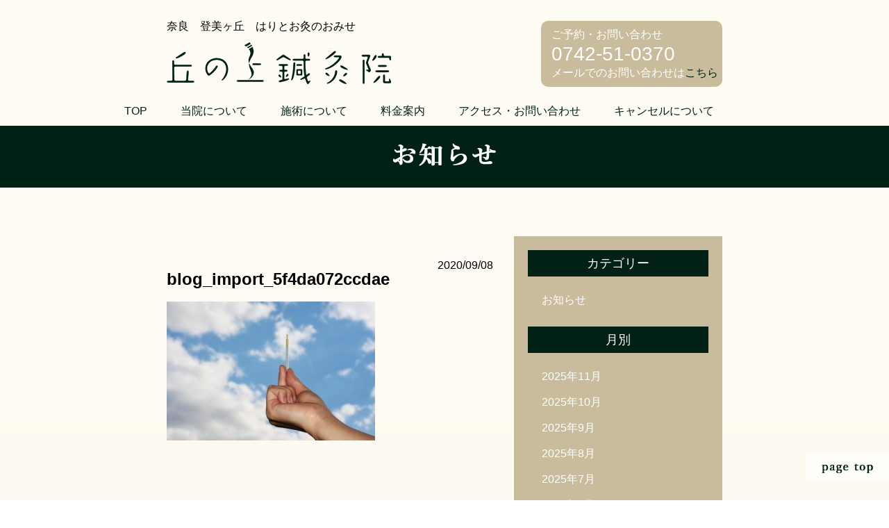

--- FILE ---
content_type: text/html; charset=UTF-8
request_url: https://okanoue-shinkyuin.net/blog_import_5f4da072ccdae/
body_size: 41232
content:
<!DOCTYPE html>
<html>
<head>
<meta http-equiv="Content-Type" content="text/html; charset=utf-8" />
<meta name="viewport" content="width=device-width,initial-scale=1.0,minimum-scale=1.0">
<title>丘の上鍼灸院｜奈良　登美ヶ丘　はりとお灸のおみせ</title>
<meta name="description" content="丘の上鍼灸院は、奈良市登美ヶ丘にある「はり・灸」と「占い」のおみせです。
体の痛みや、慢性的な体調不良のお悩みから気分が落ち込む・やる気が出ないといった心のお悩みまで、様々な心身の不調に対して、しっかりと時間をかけた丁寧な施術を行っています。">
<meta name="keywords" content="鍼灸,はり,お灸,占い,奈良,登美ヶ丘">

		<!-- All in One SEO 4.9.1 - aioseo.com -->
	<meta name="robots" content="max-image-preview:large" />
	<meta name="author" content="okanoue-admin"/>
	<link rel="canonical" href="https://okanoue-shinkyuin.net/blog_import_5f4da072ccdae/" />
	<meta name="generator" content="All in One SEO (AIOSEO) 4.9.1" />
		<meta property="og:locale" content="ja_JP" />
		<meta property="og:site_name" content="奈良・学園前の丘の上鍼灸院 | 奈良市・学園前・登美ヶ丘にあるうつとリハビリ専門鍼灸院です。" />
		<meta property="og:type" content="article" />
		<meta property="og:title" content="blog_import_5f4da072ccdae | 奈良・学園前の丘の上鍼灸院" />
		<meta property="og:url" content="https://okanoue-shinkyuin.net/blog_import_5f4da072ccdae/" />
		<meta property="article:published_time" content="2020-09-08T00:34:27+00:00" />
		<meta property="article:modified_time" content="2020-09-08T00:34:27+00:00" />
		<meta name="twitter:card" content="summary" />
		<meta name="twitter:title" content="blog_import_5f4da072ccdae | 奈良・学園前の丘の上鍼灸院" />
		<script type="application/ld+json" class="aioseo-schema">
			{"@context":"https:\/\/schema.org","@graph":[{"@type":"BreadcrumbList","@id":"https:\/\/okanoue-shinkyuin.net\/blog_import_5f4da072ccdae\/#breadcrumblist","itemListElement":[{"@type":"ListItem","@id":"https:\/\/okanoue-shinkyuin.net#listItem","position":1,"name":"\u30db\u30fc\u30e0","item":"https:\/\/okanoue-shinkyuin.net","nextItem":{"@type":"ListItem","@id":"https:\/\/okanoue-shinkyuin.net\/blog_import_5f4da072ccdae\/#listItem","name":"blog_import_5f4da072ccdae"}},{"@type":"ListItem","@id":"https:\/\/okanoue-shinkyuin.net\/blog_import_5f4da072ccdae\/#listItem","position":2,"name":"blog_import_5f4da072ccdae","previousItem":{"@type":"ListItem","@id":"https:\/\/okanoue-shinkyuin.net#listItem","name":"\u30db\u30fc\u30e0"}}]},{"@type":"ItemPage","@id":"https:\/\/okanoue-shinkyuin.net\/blog_import_5f4da072ccdae\/#itempage","url":"https:\/\/okanoue-shinkyuin.net\/blog_import_5f4da072ccdae\/","name":"blog_import_5f4da072ccdae | \u5948\u826f\u30fb\u5b66\u5712\u524d\u306e\u4e18\u306e\u4e0a\u937c\u7078\u9662","inLanguage":"ja","isPartOf":{"@id":"https:\/\/okanoue-shinkyuin.net\/#website"},"breadcrumb":{"@id":"https:\/\/okanoue-shinkyuin.net\/blog_import_5f4da072ccdae\/#breadcrumblist"},"author":{"@id":"https:\/\/okanoue-shinkyuin.net\/author\/okanoue-admin\/#author"},"creator":{"@id":"https:\/\/okanoue-shinkyuin.net\/author\/okanoue-admin\/#author"},"datePublished":"2020-09-08T09:34:27+09:00","dateModified":"2020-09-08T09:34:27+09:00"},{"@type":"Organization","@id":"https:\/\/okanoue-shinkyuin.net\/#organization","name":"\u5948\u826f\u30fb\u5b66\u5712\u524d\u306e\u4e18\u306e\u4e0a\u937c\u7078\u9662","description":"\u5948\u826f\u5e02\u30fb\u5b66\u5712\u524d\u30fb\u767b\u7f8e\u30f6\u4e18\u306b\u3042\u308b\u3046\u3064\u3068\u30ea\u30cf\u30d3\u30ea\u5c02\u9580\u937c\u7078\u9662\u3067\u3059\u3002","url":"https:\/\/okanoue-shinkyuin.net\/"},{"@type":"Person","@id":"https:\/\/okanoue-shinkyuin.net\/author\/okanoue-admin\/#author","url":"https:\/\/okanoue-shinkyuin.net\/author\/okanoue-admin\/","name":"okanoue-admin","image":{"@type":"ImageObject","@id":"https:\/\/okanoue-shinkyuin.net\/blog_import_5f4da072ccdae\/#authorImage","url":"https:\/\/secure.gravatar.com\/avatar\/9cf9baf9ab1bc2dc378e777bc03245c15311a436429cdd6bee0c79bad1ea1558?s=96&d=mm&r=g","width":96,"height":96,"caption":"okanoue-admin"}},{"@type":"WebSite","@id":"https:\/\/okanoue-shinkyuin.net\/#website","url":"https:\/\/okanoue-shinkyuin.net\/","name":"\u5948\u826f\u30fb\u5b66\u5712\u524d\u306e\u4e18\u306e\u4e0a\u937c\u7078\u9662","description":"\u5948\u826f\u5e02\u30fb\u5b66\u5712\u524d\u30fb\u767b\u7f8e\u30f6\u4e18\u306b\u3042\u308b\u3046\u3064\u3068\u30ea\u30cf\u30d3\u30ea\u5c02\u9580\u937c\u7078\u9662\u3067\u3059\u3002","inLanguage":"ja","publisher":{"@id":"https:\/\/okanoue-shinkyuin.net\/#organization"}}]}
		</script>
		<!-- All in One SEO -->

<link rel='dns-prefetch' href='//www.google.com' />
<link rel="alternate" type="application/rss+xml" title="奈良・学園前の丘の上鍼灸院 &raquo; blog_import_5f4da072ccdae のコメントのフィード" href="https://okanoue-shinkyuin.net/feed/?attachment_id=3592" />
<link rel="alternate" title="oEmbed (JSON)" type="application/json+oembed" href="https://okanoue-shinkyuin.net/wp-json/oembed/1.0/embed?url=https%3A%2F%2Fokanoue-shinkyuin.net%2Fblog_import_5f4da072ccdae%2F" />
<link rel="alternate" title="oEmbed (XML)" type="text/xml+oembed" href="https://okanoue-shinkyuin.net/wp-json/oembed/1.0/embed?url=https%3A%2F%2Fokanoue-shinkyuin.net%2Fblog_import_5f4da072ccdae%2F&#038;format=xml" />
<style id='wp-img-auto-sizes-contain-inline-css' type='text/css'>
img:is([sizes=auto i],[sizes^="auto," i]){contain-intrinsic-size:3000px 1500px}
/*# sourceURL=wp-img-auto-sizes-contain-inline-css */
</style>
<style id='wp-emoji-styles-inline-css' type='text/css'>

	img.wp-smiley, img.emoji {
		display: inline !important;
		border: none !important;
		box-shadow: none !important;
		height: 1em !important;
		width: 1em !important;
		margin: 0 0.07em !important;
		vertical-align: -0.1em !important;
		background: none !important;
		padding: 0 !important;
	}
/*# sourceURL=wp-emoji-styles-inline-css */
</style>
<style id='wp-block-library-inline-css' type='text/css'>
:root{--wp-block-synced-color:#7a00df;--wp-block-synced-color--rgb:122,0,223;--wp-bound-block-color:var(--wp-block-synced-color);--wp-editor-canvas-background:#ddd;--wp-admin-theme-color:#007cba;--wp-admin-theme-color--rgb:0,124,186;--wp-admin-theme-color-darker-10:#006ba1;--wp-admin-theme-color-darker-10--rgb:0,107,160.5;--wp-admin-theme-color-darker-20:#005a87;--wp-admin-theme-color-darker-20--rgb:0,90,135;--wp-admin-border-width-focus:2px}@media (min-resolution:192dpi){:root{--wp-admin-border-width-focus:1.5px}}.wp-element-button{cursor:pointer}:root .has-very-light-gray-background-color{background-color:#eee}:root .has-very-dark-gray-background-color{background-color:#313131}:root .has-very-light-gray-color{color:#eee}:root .has-very-dark-gray-color{color:#313131}:root .has-vivid-green-cyan-to-vivid-cyan-blue-gradient-background{background:linear-gradient(135deg,#00d084,#0693e3)}:root .has-purple-crush-gradient-background{background:linear-gradient(135deg,#34e2e4,#4721fb 50%,#ab1dfe)}:root .has-hazy-dawn-gradient-background{background:linear-gradient(135deg,#faaca8,#dad0ec)}:root .has-subdued-olive-gradient-background{background:linear-gradient(135deg,#fafae1,#67a671)}:root .has-atomic-cream-gradient-background{background:linear-gradient(135deg,#fdd79a,#004a59)}:root .has-nightshade-gradient-background{background:linear-gradient(135deg,#330968,#31cdcf)}:root .has-midnight-gradient-background{background:linear-gradient(135deg,#020381,#2874fc)}:root{--wp--preset--font-size--normal:16px;--wp--preset--font-size--huge:42px}.has-regular-font-size{font-size:1em}.has-larger-font-size{font-size:2.625em}.has-normal-font-size{font-size:var(--wp--preset--font-size--normal)}.has-huge-font-size{font-size:var(--wp--preset--font-size--huge)}.has-text-align-center{text-align:center}.has-text-align-left{text-align:left}.has-text-align-right{text-align:right}.has-fit-text{white-space:nowrap!important}#end-resizable-editor-section{display:none}.aligncenter{clear:both}.items-justified-left{justify-content:flex-start}.items-justified-center{justify-content:center}.items-justified-right{justify-content:flex-end}.items-justified-space-between{justify-content:space-between}.screen-reader-text{border:0;clip-path:inset(50%);height:1px;margin:-1px;overflow:hidden;padding:0;position:absolute;width:1px;word-wrap:normal!important}.screen-reader-text:focus{background-color:#ddd;clip-path:none;color:#444;display:block;font-size:1em;height:auto;left:5px;line-height:normal;padding:15px 23px 14px;text-decoration:none;top:5px;width:auto;z-index:100000}html :where(.has-border-color){border-style:solid}html :where([style*=border-top-color]){border-top-style:solid}html :where([style*=border-right-color]){border-right-style:solid}html :where([style*=border-bottom-color]){border-bottom-style:solid}html :where([style*=border-left-color]){border-left-style:solid}html :where([style*=border-width]){border-style:solid}html :where([style*=border-top-width]){border-top-style:solid}html :where([style*=border-right-width]){border-right-style:solid}html :where([style*=border-bottom-width]){border-bottom-style:solid}html :where([style*=border-left-width]){border-left-style:solid}html :where(img[class*=wp-image-]){height:auto;max-width:100%}:where(figure){margin:0 0 1em}html :where(.is-position-sticky){--wp-admin--admin-bar--position-offset:var(--wp-admin--admin-bar--height,0px)}@media screen and (max-width:600px){html :where(.is-position-sticky){--wp-admin--admin-bar--position-offset:0px}}

/*# sourceURL=wp-block-library-inline-css */
</style><style id='global-styles-inline-css' type='text/css'>
:root{--wp--preset--aspect-ratio--square: 1;--wp--preset--aspect-ratio--4-3: 4/3;--wp--preset--aspect-ratio--3-4: 3/4;--wp--preset--aspect-ratio--3-2: 3/2;--wp--preset--aspect-ratio--2-3: 2/3;--wp--preset--aspect-ratio--16-9: 16/9;--wp--preset--aspect-ratio--9-16: 9/16;--wp--preset--color--black: #000000;--wp--preset--color--cyan-bluish-gray: #abb8c3;--wp--preset--color--white: #ffffff;--wp--preset--color--pale-pink: #f78da7;--wp--preset--color--vivid-red: #cf2e2e;--wp--preset--color--luminous-vivid-orange: #ff6900;--wp--preset--color--luminous-vivid-amber: #fcb900;--wp--preset--color--light-green-cyan: #7bdcb5;--wp--preset--color--vivid-green-cyan: #00d084;--wp--preset--color--pale-cyan-blue: #8ed1fc;--wp--preset--color--vivid-cyan-blue: #0693e3;--wp--preset--color--vivid-purple: #9b51e0;--wp--preset--gradient--vivid-cyan-blue-to-vivid-purple: linear-gradient(135deg,rgb(6,147,227) 0%,rgb(155,81,224) 100%);--wp--preset--gradient--light-green-cyan-to-vivid-green-cyan: linear-gradient(135deg,rgb(122,220,180) 0%,rgb(0,208,130) 100%);--wp--preset--gradient--luminous-vivid-amber-to-luminous-vivid-orange: linear-gradient(135deg,rgb(252,185,0) 0%,rgb(255,105,0) 100%);--wp--preset--gradient--luminous-vivid-orange-to-vivid-red: linear-gradient(135deg,rgb(255,105,0) 0%,rgb(207,46,46) 100%);--wp--preset--gradient--very-light-gray-to-cyan-bluish-gray: linear-gradient(135deg,rgb(238,238,238) 0%,rgb(169,184,195) 100%);--wp--preset--gradient--cool-to-warm-spectrum: linear-gradient(135deg,rgb(74,234,220) 0%,rgb(151,120,209) 20%,rgb(207,42,186) 40%,rgb(238,44,130) 60%,rgb(251,105,98) 80%,rgb(254,248,76) 100%);--wp--preset--gradient--blush-light-purple: linear-gradient(135deg,rgb(255,206,236) 0%,rgb(152,150,240) 100%);--wp--preset--gradient--blush-bordeaux: linear-gradient(135deg,rgb(254,205,165) 0%,rgb(254,45,45) 50%,rgb(107,0,62) 100%);--wp--preset--gradient--luminous-dusk: linear-gradient(135deg,rgb(255,203,112) 0%,rgb(199,81,192) 50%,rgb(65,88,208) 100%);--wp--preset--gradient--pale-ocean: linear-gradient(135deg,rgb(255,245,203) 0%,rgb(182,227,212) 50%,rgb(51,167,181) 100%);--wp--preset--gradient--electric-grass: linear-gradient(135deg,rgb(202,248,128) 0%,rgb(113,206,126) 100%);--wp--preset--gradient--midnight: linear-gradient(135deg,rgb(2,3,129) 0%,rgb(40,116,252) 100%);--wp--preset--font-size--small: 13px;--wp--preset--font-size--medium: 20px;--wp--preset--font-size--large: 36px;--wp--preset--font-size--x-large: 42px;--wp--preset--spacing--20: 0.44rem;--wp--preset--spacing--30: 0.67rem;--wp--preset--spacing--40: 1rem;--wp--preset--spacing--50: 1.5rem;--wp--preset--spacing--60: 2.25rem;--wp--preset--spacing--70: 3.38rem;--wp--preset--spacing--80: 5.06rem;--wp--preset--shadow--natural: 6px 6px 9px rgba(0, 0, 0, 0.2);--wp--preset--shadow--deep: 12px 12px 50px rgba(0, 0, 0, 0.4);--wp--preset--shadow--sharp: 6px 6px 0px rgba(0, 0, 0, 0.2);--wp--preset--shadow--outlined: 6px 6px 0px -3px rgb(255, 255, 255), 6px 6px rgb(0, 0, 0);--wp--preset--shadow--crisp: 6px 6px 0px rgb(0, 0, 0);}:where(.is-layout-flex){gap: 0.5em;}:where(.is-layout-grid){gap: 0.5em;}body .is-layout-flex{display: flex;}.is-layout-flex{flex-wrap: wrap;align-items: center;}.is-layout-flex > :is(*, div){margin: 0;}body .is-layout-grid{display: grid;}.is-layout-grid > :is(*, div){margin: 0;}:where(.wp-block-columns.is-layout-flex){gap: 2em;}:where(.wp-block-columns.is-layout-grid){gap: 2em;}:where(.wp-block-post-template.is-layout-flex){gap: 1.25em;}:where(.wp-block-post-template.is-layout-grid){gap: 1.25em;}.has-black-color{color: var(--wp--preset--color--black) !important;}.has-cyan-bluish-gray-color{color: var(--wp--preset--color--cyan-bluish-gray) !important;}.has-white-color{color: var(--wp--preset--color--white) !important;}.has-pale-pink-color{color: var(--wp--preset--color--pale-pink) !important;}.has-vivid-red-color{color: var(--wp--preset--color--vivid-red) !important;}.has-luminous-vivid-orange-color{color: var(--wp--preset--color--luminous-vivid-orange) !important;}.has-luminous-vivid-amber-color{color: var(--wp--preset--color--luminous-vivid-amber) !important;}.has-light-green-cyan-color{color: var(--wp--preset--color--light-green-cyan) !important;}.has-vivid-green-cyan-color{color: var(--wp--preset--color--vivid-green-cyan) !important;}.has-pale-cyan-blue-color{color: var(--wp--preset--color--pale-cyan-blue) !important;}.has-vivid-cyan-blue-color{color: var(--wp--preset--color--vivid-cyan-blue) !important;}.has-vivid-purple-color{color: var(--wp--preset--color--vivid-purple) !important;}.has-black-background-color{background-color: var(--wp--preset--color--black) !important;}.has-cyan-bluish-gray-background-color{background-color: var(--wp--preset--color--cyan-bluish-gray) !important;}.has-white-background-color{background-color: var(--wp--preset--color--white) !important;}.has-pale-pink-background-color{background-color: var(--wp--preset--color--pale-pink) !important;}.has-vivid-red-background-color{background-color: var(--wp--preset--color--vivid-red) !important;}.has-luminous-vivid-orange-background-color{background-color: var(--wp--preset--color--luminous-vivid-orange) !important;}.has-luminous-vivid-amber-background-color{background-color: var(--wp--preset--color--luminous-vivid-amber) !important;}.has-light-green-cyan-background-color{background-color: var(--wp--preset--color--light-green-cyan) !important;}.has-vivid-green-cyan-background-color{background-color: var(--wp--preset--color--vivid-green-cyan) !important;}.has-pale-cyan-blue-background-color{background-color: var(--wp--preset--color--pale-cyan-blue) !important;}.has-vivid-cyan-blue-background-color{background-color: var(--wp--preset--color--vivid-cyan-blue) !important;}.has-vivid-purple-background-color{background-color: var(--wp--preset--color--vivid-purple) !important;}.has-black-border-color{border-color: var(--wp--preset--color--black) !important;}.has-cyan-bluish-gray-border-color{border-color: var(--wp--preset--color--cyan-bluish-gray) !important;}.has-white-border-color{border-color: var(--wp--preset--color--white) !important;}.has-pale-pink-border-color{border-color: var(--wp--preset--color--pale-pink) !important;}.has-vivid-red-border-color{border-color: var(--wp--preset--color--vivid-red) !important;}.has-luminous-vivid-orange-border-color{border-color: var(--wp--preset--color--luminous-vivid-orange) !important;}.has-luminous-vivid-amber-border-color{border-color: var(--wp--preset--color--luminous-vivid-amber) !important;}.has-light-green-cyan-border-color{border-color: var(--wp--preset--color--light-green-cyan) !important;}.has-vivid-green-cyan-border-color{border-color: var(--wp--preset--color--vivid-green-cyan) !important;}.has-pale-cyan-blue-border-color{border-color: var(--wp--preset--color--pale-cyan-blue) !important;}.has-vivid-cyan-blue-border-color{border-color: var(--wp--preset--color--vivid-cyan-blue) !important;}.has-vivid-purple-border-color{border-color: var(--wp--preset--color--vivid-purple) !important;}.has-vivid-cyan-blue-to-vivid-purple-gradient-background{background: var(--wp--preset--gradient--vivid-cyan-blue-to-vivid-purple) !important;}.has-light-green-cyan-to-vivid-green-cyan-gradient-background{background: var(--wp--preset--gradient--light-green-cyan-to-vivid-green-cyan) !important;}.has-luminous-vivid-amber-to-luminous-vivid-orange-gradient-background{background: var(--wp--preset--gradient--luminous-vivid-amber-to-luminous-vivid-orange) !important;}.has-luminous-vivid-orange-to-vivid-red-gradient-background{background: var(--wp--preset--gradient--luminous-vivid-orange-to-vivid-red) !important;}.has-very-light-gray-to-cyan-bluish-gray-gradient-background{background: var(--wp--preset--gradient--very-light-gray-to-cyan-bluish-gray) !important;}.has-cool-to-warm-spectrum-gradient-background{background: var(--wp--preset--gradient--cool-to-warm-spectrum) !important;}.has-blush-light-purple-gradient-background{background: var(--wp--preset--gradient--blush-light-purple) !important;}.has-blush-bordeaux-gradient-background{background: var(--wp--preset--gradient--blush-bordeaux) !important;}.has-luminous-dusk-gradient-background{background: var(--wp--preset--gradient--luminous-dusk) !important;}.has-pale-ocean-gradient-background{background: var(--wp--preset--gradient--pale-ocean) !important;}.has-electric-grass-gradient-background{background: var(--wp--preset--gradient--electric-grass) !important;}.has-midnight-gradient-background{background: var(--wp--preset--gradient--midnight) !important;}.has-small-font-size{font-size: var(--wp--preset--font-size--small) !important;}.has-medium-font-size{font-size: var(--wp--preset--font-size--medium) !important;}.has-large-font-size{font-size: var(--wp--preset--font-size--large) !important;}.has-x-large-font-size{font-size: var(--wp--preset--font-size--x-large) !important;}
/*# sourceURL=global-styles-inline-css */
</style>

<style id='classic-theme-styles-inline-css' type='text/css'>
/*! This file is auto-generated */
.wp-block-button__link{color:#fff;background-color:#32373c;border-radius:9999px;box-shadow:none;text-decoration:none;padding:calc(.667em + 2px) calc(1.333em + 2px);font-size:1.125em}.wp-block-file__button{background:#32373c;color:#fff;text-decoration:none}
/*# sourceURL=/wp-includes/css/classic-themes.min.css */
</style>
<link rel='stylesheet' id='contact-form-7-css' href='https://okanoue-shinkyuin.net/wp-content/plugins/contact-form-7/includes/css/styles.css?ver=6.1.3' type='text/css' media='all' />
<link rel='stylesheet' id='reset-css' href='https://okanoue-shinkyuin.net/wp-content/themes/okanoue_2/css/reset.css?ver=20170228' type='text/css' media='all' />
<link rel='stylesheet' id='megamenu-css' href='https://okanoue-shinkyuin.net/wp-content/themes/okanoue_2/css/megamenu.css?ver=20170228' type='text/css' media='all' />
<link rel='stylesheet' id='main-css' href='https://okanoue-shinkyuin.net/wp-content/themes/okanoue_2/style.css?ver=20170228' type='text/css' media='all' />
<link rel='stylesheet' id='second-css' href='https://okanoue-shinkyuin.net/wp-content/themes/okanoue_2/css/second.css?ver=20170228' type='text/css' media='all' />
<link rel='stylesheet' id='wp-pagenavi-css' href='https://okanoue-shinkyuin.net/wp-content/plugins/wp-pagenavi/pagenavi-css.css?ver=2.70' type='text/css' media='all' />
<script type="text/javascript" src="https://okanoue-shinkyuin.net/wp-includes/js/jquery/jquery.min.js?ver=3.7.1" id="jquery-core-js"></script>
<script type="text/javascript" src="https://okanoue-shinkyuin.net/wp-includes/js/jquery/jquery-migrate.min.js?ver=3.4.1" id="jquery-migrate-js"></script>
<link rel="https://api.w.org/" href="https://okanoue-shinkyuin.net/wp-json/" /><link rel="alternate" title="JSON" type="application/json" href="https://okanoue-shinkyuin.net/wp-json/wp/v2/media/3592" /><link rel="EditURI" type="application/rsd+xml" title="RSD" href="https://okanoue-shinkyuin.net/xmlrpc.php?rsd" />
<meta name="generator" content="WordPress 6.9" />
<link rel='shortlink' href='https://okanoue-shinkyuin.net/?p=3592' />
</head>
<body class="attachment wp-singular attachment-template-default single single-attachment postid-3592 attachmentid-3592 attachment-jpeg wp-theme-okanoue_2">
  
  <div class="header">
    <div class="headerInner pc">
      <p class="catchcopy">奈良　登美ヶ丘　はりとお灸のおみせ</p>
      <h1><a href="https://okanoue-shinkyuin.net/"><img src="https://okanoue-shinkyuin.net/wp-content/themes/okanoue_2/images/h1_01.png" alt="丘の上鍼灸院"></a></h1>
      <a href="https://okanoue-shinkyuin.net/access/#contactAnchor" class="contact">
        <p class="txt01">ご予約・お問い合わせ</p>
        <p class="txttel">0742-51-0370</p>
        <p class="txt02">メールでのお問い合わせは<span>こちら</span></p>
      </a>
    </div>

    <div class="headerInner sp">
      <p class="catchcopy">奈良 登美ヶ丘 はりと<br />お灸と占いのおみせ</p>
      <h1><a href="https://okanoue-shinkyuin.net/"><img src="https://okanoue-shinkyuin.net/wp-content/themes/okanoue_2/images/h1_01.png" alt="丘の上鍼灸院"></a></h1>
      <div class="menu-container headersp_gNav-wrap">
          <div class="menu">
            <ul>
              <li><a href="https://okanoue-shinkyuin.net/">TOP</a></li>
              <li><a href="https://okanoue-shinkyuin.net/about/">当院について</a></li>
              <li><a href="https://okanoue-shinkyuin.net/course/">施術について</a>
                                    <ul>
                      <li><a href="https://okanoue-shinkyuin.net/course/#title02">はりとお灸</a></li>
                      <li><a href="https://okanoue-shinkyuin.net/course/#title01">小児はり</a></li>
                      <li><a href="https://okanoue-shinkyuin.net/course/#title04">タロット＆リーディング</a></li>
                    </ul>
                              </li>
              <li><a href="https://okanoue-shinkyuin.net/fee/">料金案内</a></li>
              <li><a href="https://okanoue-shinkyuin.net/access/">アクセス・お問い合わせ</a></li>
              <li><a href="https://okanoue-shinkyuin.net/cancel/">キャンセルについて</a></li>

            </ul>
          </div>
        </div>
        <!-- <p class="spnavi"><a href="#"><img src="https://okanoue-shinkyuin.net/wp-content/themes/okanoue_2/images/btn_spnavi.png" alt=""></a></p>-->
    </div>

            <div class="menu-container headersp_gNav-wrap pc_megamenu">
          <div class="menu">
            <ul>
              <li><a href="https://okanoue-shinkyuin.net/">TOP</a></li>
              <li><a href="https://okanoue-shinkyuin.net/about/">当院について</a></li>
              <li><a href="https://okanoue-shinkyuin.net/course/">施術について</a>
                                    <ul>
                      <li><a href="https://okanoue-shinkyuin.net/course/#title02">はりとお灸</a></li>
                      <li><a href="https://okanoue-shinkyuin.net/course/#title01">小児はり</a></li>
                      <li><a href="https://okanoue-shinkyuin.net/course/#title04">タロット＆リーディング</a></li>
                    </ul>
                              </li>
              <li><a href="https://okanoue-shinkyuin.net/fee/">料金案内</a></li>
              <li><a href="https://okanoue-shinkyuin.net/access/">アクセス・お問い合わせ</a></li>
              <li><a href="https://okanoue-shinkyuin.net/cancel/">キャンセルについて</a></li>

            </ul>
          </div>
        </div>
      </div>

	<!-- Global site tag (gtag.js) - Google Analytics -->
<script async src="https://www.googletagmanager.com/gtag/js?id=UA-206245719-1">
</script>
<script>
  window.dataLayer = window.dataLayer || [];
  function gtag(){dataLayer.push(arguments);}
  gtag('js', new Date());

  gtag('config', 'UA-206245719-1');
</script><h2 class="second"><img src="https://okanoue-shinkyuin.net/wp-content/themes/okanoue_2/images/information/h2_information.png" alt=""></h2>
<div class="container">
  <div class="containerInner">
    <div class="informationBox">
      <div class="main">
                    <div class="entry clearfix">
          <div class="header">
            <p class="cat"></p>
            <p class="date">2020/09/08</p>
          </div>
          <h3>blog_import_5f4da072ccdae</h3>
          <!-- <div class="eyecatch">
            <p><img src="./images/information/img_eyecatch02.jpg" alt=""></p>
          </div> -->
          <div class="body">
            <p class="attachment"><a href='https://okanoue-shinkyuin.net/wp-content/uploads/2020/09/blog_import_5f4da072ccdae.jpg'><img fetchpriority="high" decoding="async" width="300" height="200" src="https://okanoue-shinkyuin.net/wp-content/uploads/2020/09/blog_import_5f4da072ccdae-300x200.jpg" class="attachment-medium size-medium" alt="" /></a></p>
          </div>
        </div>
                  </div>
      <div class="sidebar">
        <div class="block">
          <h3>カテゴリー</h3>
          <ul>
          	<li class="cat-item cat-item-4"><a href="https://okanoue-shinkyuin.net/category/info/">お知らせ</a>
</li>
          </ul>
          <h3>月別</h3>
          <ul>	<li><a href='https://okanoue-shinkyuin.net/2025/11/'>2025年11月</a></li>
	<li><a href='https://okanoue-shinkyuin.net/2025/10/'>2025年10月</a></li>
	<li><a href='https://okanoue-shinkyuin.net/2025/09/'>2025年9月</a></li>
	<li><a href='https://okanoue-shinkyuin.net/2025/08/'>2025年8月</a></li>
	<li><a href='https://okanoue-shinkyuin.net/2025/07/'>2025年7月</a></li>
	<li><a href='https://okanoue-shinkyuin.net/2025/06/'>2025年6月</a></li>
	<li><a href='https://okanoue-shinkyuin.net/2025/04/'>2025年4月</a></li>
	<li><a href='https://okanoue-shinkyuin.net/2025/03/'>2025年3月</a></li>
	<li><a href='https://okanoue-shinkyuin.net/2025/01/'>2025年1月</a></li>
	<li><a href='https://okanoue-shinkyuin.net/2024/12/'>2024年12月</a></li>
	<li><a href='https://okanoue-shinkyuin.net/2024/11/'>2024年11月</a></li>
	<li><a href='https://okanoue-shinkyuin.net/2024/10/'>2024年10月</a></li>
	<li><a href='https://okanoue-shinkyuin.net/2024/09/'>2024年9月</a></li>
	<li><a href='https://okanoue-shinkyuin.net/2024/08/'>2024年8月</a></li>
	<li><a href='https://okanoue-shinkyuin.net/2024/06/'>2024年6月</a></li>
	<li><a href='https://okanoue-shinkyuin.net/2024/04/'>2024年4月</a></li>
	<li><a href='https://okanoue-shinkyuin.net/2024/03/'>2024年3月</a></li>
	<li><a href='https://okanoue-shinkyuin.net/2024/02/'>2024年2月</a></li>
	<li><a href='https://okanoue-shinkyuin.net/2024/01/'>2024年1月</a></li>
	<li><a href='https://okanoue-shinkyuin.net/2023/12/'>2023年12月</a></li>
	<li><a href='https://okanoue-shinkyuin.net/2023/10/'>2023年10月</a></li>
	<li><a href='https://okanoue-shinkyuin.net/2023/09/'>2023年9月</a></li>
	<li><a href='https://okanoue-shinkyuin.net/2023/08/'>2023年8月</a></li>
	<li><a href='https://okanoue-shinkyuin.net/2023/07/'>2023年7月</a></li>
	<li><a href='https://okanoue-shinkyuin.net/2023/06/'>2023年6月</a></li>
	<li><a href='https://okanoue-shinkyuin.net/2023/04/'>2023年4月</a></li>
	<li><a href='https://okanoue-shinkyuin.net/2023/03/'>2023年3月</a></li>
	<li><a href='https://okanoue-shinkyuin.net/2023/02/'>2023年2月</a></li>
	<li><a href='https://okanoue-shinkyuin.net/2023/01/'>2023年1月</a></li>
	<li><a href='https://okanoue-shinkyuin.net/2022/12/'>2022年12月</a></li>
	<li><a href='https://okanoue-shinkyuin.net/2022/11/'>2022年11月</a></li>
	<li><a href='https://okanoue-shinkyuin.net/2022/10/'>2022年10月</a></li>
	<li><a href='https://okanoue-shinkyuin.net/2022/09/'>2022年9月</a></li>
	<li><a href='https://okanoue-shinkyuin.net/2022/07/'>2022年7月</a></li>
	<li><a href='https://okanoue-shinkyuin.net/2022/06/'>2022年6月</a></li>
	<li><a href='https://okanoue-shinkyuin.net/2022/05/'>2022年5月</a></li>
	<li><a href='https://okanoue-shinkyuin.net/2022/04/'>2022年4月</a></li>
	<li><a href='https://okanoue-shinkyuin.net/2022/03/'>2022年3月</a></li>
	<li><a href='https://okanoue-shinkyuin.net/2022/01/'>2022年1月</a></li>
	<li><a href='https://okanoue-shinkyuin.net/2021/12/'>2021年12月</a></li>
	<li><a href='https://okanoue-shinkyuin.net/2021/10/'>2021年10月</a></li>
	<li><a href='https://okanoue-shinkyuin.net/2021/09/'>2021年9月</a></li>
	<li><a href='https://okanoue-shinkyuin.net/2021/08/'>2021年8月</a></li>
	<li><a href='https://okanoue-shinkyuin.net/2021/07/'>2021年7月</a></li>
	<li><a href='https://okanoue-shinkyuin.net/2021/06/'>2021年6月</a></li>
	<li><a href='https://okanoue-shinkyuin.net/2021/04/'>2021年4月</a></li>
	<li><a href='https://okanoue-shinkyuin.net/2021/03/'>2021年3月</a></li>
	<li><a href='https://okanoue-shinkyuin.net/2021/02/'>2021年2月</a></li>
	<li><a href='https://okanoue-shinkyuin.net/2020/12/'>2020年12月</a></li>
	<li><a href='https://okanoue-shinkyuin.net/2020/11/'>2020年11月</a></li>
	<li><a href='https://okanoue-shinkyuin.net/2020/10/'>2020年10月</a></li>
	<li><a href='https://okanoue-shinkyuin.net/2020/08/'>2020年8月</a></li>
	<li><a href='https://okanoue-shinkyuin.net/2020/06/'>2020年6月</a></li>
	<li><a href='https://okanoue-shinkyuin.net/2020/05/'>2020年5月</a></li>
	<li><a href='https://okanoue-shinkyuin.net/2020/04/'>2020年4月</a></li>
	<li><a href='https://okanoue-shinkyuin.net/2020/03/'>2020年3月</a></li>
	<li><a href='https://okanoue-shinkyuin.net/2020/02/'>2020年2月</a></li>
	<li><a href='https://okanoue-shinkyuin.net/2020/01/'>2020年1月</a></li>
	<li><a href='https://okanoue-shinkyuin.net/2019/12/'>2019年12月</a></li>
	<li><a href='https://okanoue-shinkyuin.net/2019/11/'>2019年11月</a></li>
	<li><a href='https://okanoue-shinkyuin.net/2019/10/'>2019年10月</a></li>
	<li><a href='https://okanoue-shinkyuin.net/2019/09/'>2019年9月</a></li>
	<li><a href='https://okanoue-shinkyuin.net/2019/08/'>2019年8月</a></li>
	<li><a href='https://okanoue-shinkyuin.net/2019/07/'>2019年7月</a></li>
	<li><a href='https://okanoue-shinkyuin.net/2019/06/'>2019年6月</a></li>
	<li><a href='https://okanoue-shinkyuin.net/2019/04/'>2019年4月</a></li>
	<li><a href='https://okanoue-shinkyuin.net/2019/03/'>2019年3月</a></li>
	<li><a href='https://okanoue-shinkyuin.net/2019/01/'>2019年1月</a></li>
	<li><a href='https://okanoue-shinkyuin.net/2018/12/'>2018年12月</a></li>
	<li><a href='https://okanoue-shinkyuin.net/2018/11/'>2018年11月</a></li>
	<li><a href='https://okanoue-shinkyuin.net/2018/10/'>2018年10月</a></li>
	<li><a href='https://okanoue-shinkyuin.net/2018/09/'>2018年9月</a></li>
	<li><a href='https://okanoue-shinkyuin.net/2018/08/'>2018年8月</a></li>
	<li><a href='https://okanoue-shinkyuin.net/2018/07/'>2018年7月</a></li>
</ul>
        </div>      </div>
    </div>
  </div>
</div>
<div class="footer">
    <div class="pagetop">
      <p><a href="#" class="multi"><img src="https://okanoue-shinkyuin.net/wp-content/themes/okanoue_2/images/btn_pagetop.png" alt="pagetop"></a></p>
    </div>
    <div class="footerInner">
      <ul class="pc">
        <li><a href="https://okanoue-shinkyuin.net/">TOP</a></li>
        <li><a href="https://okanoue-shinkyuin.net/about/">当院について</a></li>
        <li><a href="https://okanoue-shinkyuin.net/course/">施術について</a></li>
        <li><a href="https://okanoue-shinkyuin.net/fee/">料金案内</a></li>
        <li><a href="https://okanoue-shinkyuin.net/access/">アクセス・お問い合わせ</a></li>
        <li><a href="https://okanoue-shinkyuin.net/cancel/">キャンセルについて</a></li>
      </ul>
      <p class="copyright">Copyright © Okanoue-shinkyuin All rights reserved.</p>
      <div class="sp">
        <table>
          <tr>
            <td class="tel"><a href="tel:0742-51-0370"><img src="https://okanoue-shinkyuin.net/wp-content/themes/okanoue_2/images/img_tel_sp.png" alt="0742-51-0370"></a></td>
            <td class="totop" rowspan="2"><a href="#"><img src="https://okanoue-shinkyuin.net/wp-content/themes/okanoue_2/images/img_totop_sp.png" alt="page topに戻る"></a></td>
          </tr>
          <tr>
            <td class="contact"><a href="https://okanoue-shinkyuin.net/access#contactAnchor"><img src="https://okanoue-shinkyuin.net/wp-content/themes/okanoue_2/images/img_contact_sp.png" alt="メールでお問い合わせ"></a></td>
          </tr>
        </table>
      </div>
    </div>
  </div>
<script type="speculationrules">
{"prefetch":[{"source":"document","where":{"and":[{"href_matches":"/*"},{"not":{"href_matches":["/wp-*.php","/wp-admin/*","/wp-content/uploads/*","/wp-content/*","/wp-content/plugins/*","/wp-content/themes/okanoue_2/*","/*\\?(.+)"]}},{"not":{"selector_matches":"a[rel~=\"nofollow\"]"}},{"not":{"selector_matches":".no-prefetch, .no-prefetch a"}}]},"eagerness":"conservative"}]}
</script>
<script type="module"  src="https://okanoue-shinkyuin.net/wp-content/plugins/all-in-one-seo-pack/dist/Lite/assets/table-of-contents.95d0dfce.js?ver=4.9.1" id="aioseo/js/src/vue/standalone/blocks/table-of-contents/frontend.js-js"></script>
<script type="text/javascript" src="https://okanoue-shinkyuin.net/wp-includes/js/dist/hooks.min.js?ver=dd5603f07f9220ed27f1" id="wp-hooks-js"></script>
<script type="text/javascript" src="https://okanoue-shinkyuin.net/wp-includes/js/dist/i18n.min.js?ver=c26c3dc7bed366793375" id="wp-i18n-js"></script>
<script type="text/javascript" id="wp-i18n-js-after">
/* <![CDATA[ */
wp.i18n.setLocaleData( { 'text direction\u0004ltr': [ 'ltr' ] } );
//# sourceURL=wp-i18n-js-after
/* ]]> */
</script>
<script type="text/javascript" src="https://okanoue-shinkyuin.net/wp-content/plugins/contact-form-7/includes/swv/js/index.js?ver=6.1.3" id="swv-js"></script>
<script type="text/javascript" id="contact-form-7-js-translations">
/* <![CDATA[ */
( function( domain, translations ) {
	var localeData = translations.locale_data[ domain ] || translations.locale_data.messages;
	localeData[""].domain = domain;
	wp.i18n.setLocaleData( localeData, domain );
} )( "contact-form-7", {"translation-revision-date":"2025-10-29 09:23:50+0000","generator":"GlotPress\/4.0.3","domain":"messages","locale_data":{"messages":{"":{"domain":"messages","plural-forms":"nplurals=1; plural=0;","lang":"ja_JP"},"This contact form is placed in the wrong place.":["\u3053\u306e\u30b3\u30f3\u30bf\u30af\u30c8\u30d5\u30a9\u30fc\u30e0\u306f\u9593\u9055\u3063\u305f\u4f4d\u7f6e\u306b\u7f6e\u304b\u308c\u3066\u3044\u307e\u3059\u3002"],"Error:":["\u30a8\u30e9\u30fc:"]}},"comment":{"reference":"includes\/js\/index.js"}} );
//# sourceURL=contact-form-7-js-translations
/* ]]> */
</script>
<script type="text/javascript" id="contact-form-7-js-before">
/* <![CDATA[ */
var wpcf7 = {
    "api": {
        "root": "https:\/\/okanoue-shinkyuin.net\/wp-json\/",
        "namespace": "contact-form-7\/v1"
    }
};
//# sourceURL=contact-form-7-js-before
/* ]]> */
</script>
<script type="text/javascript" src="https://okanoue-shinkyuin.net/wp-content/plugins/contact-form-7/includes/js/index.js?ver=6.1.3" id="contact-form-7-js"></script>
<script type="text/javascript" id="google-invisible-recaptcha-js-before">
/* <![CDATA[ */
var renderInvisibleReCaptcha = function() {

    for (var i = 0; i < document.forms.length; ++i) {
        var form = document.forms[i];
        var holder = form.querySelector('.inv-recaptcha-holder');

        if (null === holder) continue;
		holder.innerHTML = '';

         (function(frm){
			var cf7SubmitElm = frm.querySelector('.wpcf7-submit');
            var holderId = grecaptcha.render(holder,{
                'sitekey': '6Lf4jNcgAAAAAMLniWaNROF5ufDWIS0upAd0Wkdu', 'size': 'invisible', 'badge' : 'inline',
                'callback' : function (recaptchaToken) {
					if((null !== cf7SubmitElm) && (typeof jQuery != 'undefined')){jQuery(frm).submit();grecaptcha.reset(holderId);return;}
					 HTMLFormElement.prototype.submit.call(frm);
                },
                'expired-callback' : function(){grecaptcha.reset(holderId);}
            });

			if(null !== cf7SubmitElm && (typeof jQuery != 'undefined') ){
				jQuery(cf7SubmitElm).off('click').on('click', function(clickEvt){
					clickEvt.preventDefault();
					grecaptcha.execute(holderId);
				});
			}
			else
			{
				frm.onsubmit = function (evt){evt.preventDefault();grecaptcha.execute(holderId);};
			}


        })(form);
    }
};

//# sourceURL=google-invisible-recaptcha-js-before
/* ]]> */
</script>
<script type="text/javascript" async defer src="https://www.google.com/recaptcha/api.js?onload=renderInvisibleReCaptcha&amp;render=explicit" id="google-invisible-recaptcha-js"></script>
<script type="text/javascript" src="https://okanoue-shinkyuin.net/wp-content/themes/okanoue_2/js/jquery.multirollover.min.js?ver=6.9" id="multirollover-js"></script>
<script type="text/javascript" src="https://okanoue-shinkyuin.net/wp-content/themes/okanoue_2/js/main.js?ver=6.9" id="main-js"></script>
<script type="text/javascript" src="https://okanoue-shinkyuin.net/wp-content/themes/okanoue_2/js/megamenu.js?ver=6.9" id="megamenu-js"></script>
<script id="wp-emoji-settings" type="application/json">
{"baseUrl":"https://s.w.org/images/core/emoji/17.0.2/72x72/","ext":".png","svgUrl":"https://s.w.org/images/core/emoji/17.0.2/svg/","svgExt":".svg","source":{"concatemoji":"https://okanoue-shinkyuin.net/wp-includes/js/wp-emoji-release.min.js?ver=6.9"}}
</script>
<script type="module">
/* <![CDATA[ */
/*! This file is auto-generated */
const a=JSON.parse(document.getElementById("wp-emoji-settings").textContent),o=(window._wpemojiSettings=a,"wpEmojiSettingsSupports"),s=["flag","emoji"];function i(e){try{var t={supportTests:e,timestamp:(new Date).valueOf()};sessionStorage.setItem(o,JSON.stringify(t))}catch(e){}}function c(e,t,n){e.clearRect(0,0,e.canvas.width,e.canvas.height),e.fillText(t,0,0);t=new Uint32Array(e.getImageData(0,0,e.canvas.width,e.canvas.height).data);e.clearRect(0,0,e.canvas.width,e.canvas.height),e.fillText(n,0,0);const a=new Uint32Array(e.getImageData(0,0,e.canvas.width,e.canvas.height).data);return t.every((e,t)=>e===a[t])}function p(e,t){e.clearRect(0,0,e.canvas.width,e.canvas.height),e.fillText(t,0,0);var n=e.getImageData(16,16,1,1);for(let e=0;e<n.data.length;e++)if(0!==n.data[e])return!1;return!0}function u(e,t,n,a){switch(t){case"flag":return n(e,"\ud83c\udff3\ufe0f\u200d\u26a7\ufe0f","\ud83c\udff3\ufe0f\u200b\u26a7\ufe0f")?!1:!n(e,"\ud83c\udde8\ud83c\uddf6","\ud83c\udde8\u200b\ud83c\uddf6")&&!n(e,"\ud83c\udff4\udb40\udc67\udb40\udc62\udb40\udc65\udb40\udc6e\udb40\udc67\udb40\udc7f","\ud83c\udff4\u200b\udb40\udc67\u200b\udb40\udc62\u200b\udb40\udc65\u200b\udb40\udc6e\u200b\udb40\udc67\u200b\udb40\udc7f");case"emoji":return!a(e,"\ud83e\u1fac8")}return!1}function f(e,t,n,a){let r;const o=(r="undefined"!=typeof WorkerGlobalScope&&self instanceof WorkerGlobalScope?new OffscreenCanvas(300,150):document.createElement("canvas")).getContext("2d",{willReadFrequently:!0}),s=(o.textBaseline="top",o.font="600 32px Arial",{});return e.forEach(e=>{s[e]=t(o,e,n,a)}),s}function r(e){var t=document.createElement("script");t.src=e,t.defer=!0,document.head.appendChild(t)}a.supports={everything:!0,everythingExceptFlag:!0},new Promise(t=>{let n=function(){try{var e=JSON.parse(sessionStorage.getItem(o));if("object"==typeof e&&"number"==typeof e.timestamp&&(new Date).valueOf()<e.timestamp+604800&&"object"==typeof e.supportTests)return e.supportTests}catch(e){}return null}();if(!n){if("undefined"!=typeof Worker&&"undefined"!=typeof OffscreenCanvas&&"undefined"!=typeof URL&&URL.createObjectURL&&"undefined"!=typeof Blob)try{var e="postMessage("+f.toString()+"("+[JSON.stringify(s),u.toString(),c.toString(),p.toString()].join(",")+"));",a=new Blob([e],{type:"text/javascript"});const r=new Worker(URL.createObjectURL(a),{name:"wpTestEmojiSupports"});return void(r.onmessage=e=>{i(n=e.data),r.terminate(),t(n)})}catch(e){}i(n=f(s,u,c,p))}t(n)}).then(e=>{for(const n in e)a.supports[n]=e[n],a.supports.everything=a.supports.everything&&a.supports[n],"flag"!==n&&(a.supports.everythingExceptFlag=a.supports.everythingExceptFlag&&a.supports[n]);var t;a.supports.everythingExceptFlag=a.supports.everythingExceptFlag&&!a.supports.flag,a.supports.everything||((t=a.source||{}).concatemoji?r(t.concatemoji):t.wpemoji&&t.twemoji&&(r(t.twemoji),r(t.wpemoji)))});
//# sourceURL=https://okanoue-shinkyuin.net/wp-includes/js/wp-emoji-loader.min.js
/* ]]> */
</script>
</body>
</html>


--- FILE ---
content_type: text/css
request_url: https://okanoue-shinkyuin.net/wp-content/themes/okanoue_2/css/reset.css?ver=20170228
body_size: 1070
content:
/**
 * Eric Meyer's Reset CSS v2.0 (http://meyerweb.com/eric/tools/css/reset/)
 * http://cssreset.com
 */
 html, body, div, span, applet, object, iframe,
 h1, h2, h3, h4, h5, h6, p, blockquote, pre,
 a, abbr, acronym, address, big, cite, code,
 del, dfn, em, img, ins, kbd, q, s, samp,
 small, strike, strong, sub, sup, tt, var,
 b, u, i, center,
 dl, dt, dd, ol, ul, li,
 fieldset, form, label, legend,
 table, caption, tbody, tfoot, thead, tr, th, td,
 article, aside, canvas, details, embed,
 figure, figcaption, footer, header, hgroup,
 menu, nav, output, ruby, section, summary,
 time, mark, audio, video {
   margin: 0;
   padding: 0;
   border: 0;
   font-size: 100%;
   font: inherit;
   vertical-align: baseline;
 }
 /* HTML5 display-role reset for older browsers */
 article, aside, details, figcaption, figure,
 footer, header, hgroup, menu, nav, section {
   display: block;
 }
 body {
   line-height: 1;
 }
 ol, ul {
   list-style: none;
 }
 blockquote, q {
   quotes: none;
 }
 blockquote:before, blockquote:after,
 q:before, q:after {
   content: '';
   content: none;
 }
 table {
   border-collapse: collapse;
   border-spacing: 0;
 }

--- FILE ---
content_type: text/css
request_url: https://okanoue-shinkyuin.net/wp-content/themes/okanoue_2/css/megamenu.css?ver=20170228
body_size: 5325
content:
@charset "UTF-8";
/* ––––––––––––––––––––––––––––––––––––––––––––––––––
Body - not related to megamenu
–––––––––––––––––––––––––––––––––––––––––––––––––– */


* {
  box-sizing: border-box;
}

a {
  color: #012114;
}


/* ––––––––––––––––––––––––––––––––––––––––––––––––––
megamenu.js STYLE STARTS HERE
–––––––––––––––––––––––––––––––––––––––––––––––––– */
/* ––––––––––––––––––––––––––––––––––––––––––––––––––
Screen style's
–––––––––––––––––––––––––––––––––––––––––––––––––– */
.menu-container {
  width: 100%;
  margin: 0px auto;
  padding: 5px 0;
/*  background: #e9e9e9;*/
}

.menu > .show-on-mobile > li:hover {
  background: #09482f;
  }


.menu-mobile {
  display: none;
  padding: 20px;
}
.menu-mobile:after {
  /*content: "\f394";
  font-family: "Ionicons";*/
  font-size: 2.5rem;
  padding: 0;
  float: right;
  position: relative;
  top: 50%;
  transform: translateY(-25%);
}

.menu-dropdown-icon:before {
  content: "+";
  /*font-family: "Ionicons";*/
  display: none;
  cursor: pointer;
  float: right;
  padding: 1.5em 2em;
  justify-content: space-between;
  background: #09482f;
  color: #fff;
}

.menu > ul {
  margin: 0 auto;
  /**width: 805px;**/
  width: 970px;
  list-style: none;
  padding: 0;
  position: relative;
  /* IF .menu position=relative -> ul = container width, ELSE ul = 100% width */
  -webkit-box-sizing: border-box;
  -moz-box-sizing: border-box;
  box-sizing: border-box;
}
.menu > ul:before, .menu > ul:after {
  content: "";
  display: table;
}
.menu > ul:after {
  clear: both;
}
.menu > ul > li {
  float: left;
  /*background: #e9e9e9;*/
  padding: 0;
  margin: 0;
}
.menu > ul > li a {
  text-decoration: none;
  padding: .5em 1.5em;
  display: block;
}
.menu > ul > li:hover {
  background: #012114;
  color:fff;
  }
.menu > ul > li a:hover {
  color:#fff;
}  
.menu > ul > li > ul {
  display: none;
  width: 100%;
  background: #012114;
  padding: 20px;
  position: absolute;
  z-index: 99;
  left: 0;
  margin: 0;
  list-style: none;
  -webkit-box-sizing: border-box;
  -moz-box-sizing: border-box;
  box-sizing: border-box;
}
.menu > ul > li > ul:before, .menu > ul > li > ul:after {
  content: "";
  display: table;
}
.menu > ul > li > ul:after {
  clear: both;
}
.menu > ul > li > ul > li {
  margin: 0;
  padding-bottom: 0;
  list-style: none;
  width: 25%;
  background: none;
  float: left;
}


.menu > ul > li > ul > li a {
  color: #fff;
  padding: .2em 0;
  width: 95%;
  display: block;
  border-bottom: 1px solid #ccc;
}
.menu > ul > li > ul > li > ul {
  display: block;
  padding: 0;
  margin: 10px 0 0;
  list-style: none;
  -webkit-box-sizing: border-box;
  -moz-box-sizing: border-box;
  box-sizing: border-box;
}
.menu > ul > li > ul > li > ul:before, .menu > ul > li > ul > li > ul:after {
  content: "";
  display: table;
}
.menu > ul > li > ul > li > ul:after {
  clear: both;
}
.menu > ul > li > ul > li > ul > li {
  float: left;
  width: 100%;
  padding: 10px 0;
  margin: 0;
  font-size: .8em;
}
.menu > ul > li > ul > li > ul > li a {
  border: 0;
}
.menu > ul > li > ul.normal-sub {
  width: 300px;
  left: auto;
  padding: 10px 20px;
}
.menu > ul > li > ul.normal-sub > li {
  width: 100%;
}
.menu > ul > li > ul.normal-sub > li a {
  border: 0;
  padding: 1em 0;
}

/* ––––––––––––––––––––––––––––––––––––––––––––––––––
Mobile style's
–––––––––––––––––––––––––––––––––––––––––––––––––– */
@media only screen and (max-width: 1010px) {
	.menu-container {
  margin: 0 auto;
}
	.menu > ul {
  width: 100%;
  }
.pc_megamenu{
	
	display:none;}	
  .menu-container {
    width: 100%;
  }

  .menu-mobile {
    display: block;
  }

  .menu-dropdown-icon:before {
    display: block;
  }

  .menu > ul {
    display: none;
  }
  .menu > ul > li {
    width: 100%;
    float: none;
    display: block;
  }
  .menu > ul > li a {
    padding: 1.5em;
    width: 100%;
    display: block;
	color:#fff;
  }
  .menu > ul > li > ul {
    position: relative;
  }
  .menu > ul > li > ul.normal-sub {
    width: 100%;
	background: #09482f;
  }
  .menu > ul > li > ul > li {
    float: none;
    width: 100%;
    margin-top: 20px;
  }
  .menu > ul > li > ul > li:first-child {
    margin: 0;
  }
  .menu > ul > li > ul > li > ul {
    position: relative;
  }
  .menu > ul > li > ul > li > ul > li {
    float: none;
  }
  .menu .show-on-mobile {
    display: block;
  }
}

/*# sourceMappingURL=wptest.css.map */


--- FILE ---
content_type: text/css
request_url: https://okanoue-shinkyuin.net/wp-content/themes/okanoue_2/style.css?ver=20170228
body_size: 9114
content:
@charset 'utf-8';

/*
Theme Name: 丘の上鍼灸院
Theme URI:
Description:
Version: 1.0
Author:
*/


/******************************************************************************
汎用
*******************************************************************************/

.clearfix:after {
  display: block;
  clear: both;
  content: '';
}
body {
font-family: 'YuMincho','Yu Mincho','游明朝体',sans-serif;
/*font-family: "Hiragino Kaku Gothic ProN", Meiryo, sans-serif;*/

  
  /*font-family:"ヒラギノ丸ゴ Pro W4","ヒラギノ丸ゴ Pro","Hiragino Maru Gothic Pro","ヒラギノ角ゴ Pro W3","Hiragino Kaku Gothic Pro","HG丸ｺﾞｼｯｸM-PRO","HGMaruGothicMPRO";*/
}

.body{
	line-height:1.6;
	}

 /* background-color: #fffaee; */

img {
  max-width: 100%;
  height: auto;
}
.txtBlock p+p {
  margin-top: 3em;
}

.redBold {
	color: #ff0000;
	font-weight: bold;
}

/******************************************************************************
.header
*******************************************************************************/

.header {
  width: 100%;
  background-color: #fffcf4;
}
.headerInner.pc {
  position: relative;
  box-sizing: border-box;
  max-width: 1000px;
  margin: 0 auto;
  padding: 30px 100px 15px;
}
.headerInner.sp {
  display: none;
}
.headerInner p.catchcopy {
  margin-bottom: 15px;
}
.headerInner a.contact {
  line-height: 1.28;
  position: absolute;
  top: 30px;
  right: 100px;
  display: block;
  box-sizing: border-box;
  width: 261px;
  height: 95px;
  padding: 10px 5px 10px 15px;
  text-decoration: none;
  color: #fff;
  border-radius: 10px;
  background-color: #c9bc9c;
}
.headerInner a.contact:hover {
  opacity: .8;
}
.headerInner .contact p.txttel {
  font-size: 28px;
}
.headerInner .contact p.txt02 span {
  color: #012114;
}

/******************************************************************************
.mainVisual
*******************************************************************************/

.mainVisual {
  margin-bottom: 15px;
  text-align: center;
}

/******************************************************************************
.topNavi
*******************************************************************************/

.topNavi ul {
  display: flex;
  justify-content: space-between;
  width: 780px;
  margin: 0 auto;
}
.topNavi ul li a {
  font-size: 16px;
  box-sizing: border-box;
  padding: 3px 5px;
  text-decoration: none;
  letter-spacing: 2px;
  color: #012114;
}
.topNavi ul li a:hover {
  color: #fff;
  background-color: #012114;
}

/******************************************************************************
.container
*******************************************************************************/

.container {
  background-image: -webkit-linear-gradient(bottom, #fff3d9, #fffcf5);
  background-image: -moz-linear-gradient(bottom, #fff3d9, #fffcf5);
  background-image: -o-linear-gradient(bottom, #fff3d9, #fffcf5);
  background-image: -ms-linear-gradient(bottom, #fff3d9, #fffcf5);
  background-image: linear-gradient(to top, #fff3d9, #fffcf5);
}
.containerInner {
  max-width: 1000px;
  margin: 0 auto;
}



/*
.subMenu ul{
	width:450px;
	margin:0 auto 70px;
	    display: flex;
    justify-content: space-between;
}
	
.subMenu ul li{
	text-align:center;
}
.subMenu ul li a{
	font-size:18px;
	text-decoration:none;
}
.subMenu ul li a:active{
	color:#666;
}	
*/
/******************************************************************************
.link
*******************************************************************************/	
.cancelBlock {
	max-width: 800px;
  line-height: 2.1428;
  font-size: 16px;
  margin: 0 auto;
}

.cancelBlock h3.cancel {
	font-size: 23px;
	text-align: center;
	margin-bottom: 40px;
}

.cancelBlock p {
	margin-bottom: 1em;
}

/******************************************************************************
.footer
*******************************************************************************/

.footer {
  position: relative;
  background-color: #012114;
}
.footer .pagetop {
	
  position:fixed;
  bottom: 25px;
  right: 0;
  width: 120px;
  /*border-bottom: 1px solid #012114;*/
}
.footerInner {
  max-width: 1000px;
  margin: 0 auto;
  padding: 20px 0;
}
.footer .sp {
  display: none;
}
.footer ul {
  display: flex;
  justify-content: space-between;
  width: 780px;
  margin: 0 auto;
}
.footer ul li a {
  font-size: 16px;
  display: inline-block;
  padding: 3px 5px;
  text-decoration: none;
  color: #fff;
}
.footer ul li a:hover {
  color: #012114;
  background-color: #fff;
}
.footer p.copyright {
  font-size: 12px;
  margin-top: 100px;
  text-align: center;
  color: #2c684c;
}


@media screen and (max-width:1010px) {
  .headerInner.pc {
    display: none;
  }
  .headerInner.sp {
    position: relative;
    display: block;
    padding: 10px;
  }
  .headerInner.sp p.catchcopy {
    line-height: 1.6;
	max-width:50%;
  }
  .headerInner.sp h1 {
    padding-right: 100px;
  }
  .headerInner.sp p.spnavi {
    position: absolute;
    right: 10px;
    bottom: 10px;
  }
  .topNavi.pc {
    display: none;
  }
   
	 /************ ハンバーガー ************/
	.menuButton {
		position: absolute;
		top: 10px;
		right: 10px;
	}

	.menu-trigger,
	.menu-trigger span {
	  display: inline-block;
	  transition: all .4s;
	}

	.menu-trigger {
	  position: relative;
	  z-index: 9999;
	  width: 63px;
	  height: 63px;
	  background: #012114;
	}

	.menu-trigger span {
	  position: absolute;
	  left: 16%;
	  width: 68%;
	  height: 5px;
	  border-radius: 5px;
	  background-color: #fff;
	}
	.menu-trigger span:nth-of-type(1) {
	  top: 10px;
	}
	.menu-trigger span:nth-of-type(2) {
	  top: 21px;
	}
	.menu-trigger span:nth-of-type(2):after {
	  position: absolute;
	  top: 0;
	  left: 0;
	  width: 100%;
	  height: 5px;
	  content: "";
	  transition: all .4s;
	  border-radius: 6px;
	  background-color: #fff;
	}
	.menu-trigger span:nth-of-type(3) {
	  top: 33px;
	}
	.menu-trigger span:nth-of-type(4) {
	  font-size: 13px;
	  bottom: 13px;
	  text-align: center;
	  color: #fff;
	  border: none;
	  background: no-repeat;
	}

	.menu-trigger.active span:nth-of-type(1) {
	  -webkit-transform: translateY(20px) scale(0);
	  transform: translateY(20px) scale(0);
	}
	.menu-trigger.active span:nth-of-type(2) {
	  -webkit-transform: rotate(-45deg);
	  transform: rotate(-45deg);
	}
	.menu-trigger.active span:nth-of-type(2):after {
	  -webkit-transform: rotate(90deg);
	  transform: rotate(90deg);
	}
	.menu-trigger.active span:nth-of-type(3) {
	  -webkit-transform: translateY(-20px) scale(0);
	  transform: translateY(-20px) scale(0);
	}
	.headersp_gNav {
	  display: none;
	  width: 100%;
	  margin-top: 122px;
	}


	.headersp_gNav-wrap {
	  position: absolute;
	  z-index: 9998;
	  top: 0;
	  left: 0;
	  width: 100%;
	  background: #012114;
	}




	.labelMenu {
		max-width: 400px;
		margin: 0 auto;
		padding: 0;
	}

	.headersp_gNav-item.labelMenu a {
		display: block;
		padding: 10px;
		text-decoration: none;
		color: #000;
		line-height: 1;
	}

	.header .headerInner.sp .headersp_gNav-wrap .headersp_gNav .headersp_gNav-item.labelMenu label {
	   display: block;
		margin: 0 0 2px 0;
		padding :12px;
		line-height: 1;
		color :#fff;
		background :#007bbb;
		cursor :pointer;
	}

	.headersp_gNav  input {
		display: none;
	}

	.labelMenu ul {
		margin: 0;
		padding: 0;
		background :#f4f4f4;
		list-style: none;
	}


/*
	.headersp_gNav #links01 li {
		max-height: 0;
		overflow-y: hidden;
		-webkit-transition: all 0.5s;
		-moz-transition: all 0.5s;
		-ms-transition: all 0.5s;
		-o-transition: all 0.5s;
		transition: all 0.5s;
	}

	#menu_bar01:checked ~ #links01 li,
	#menu_bar02:checked ~ #links02 li {
		max-height: 46px;
		opacity: 1;
	}
*/
































	.headersp_gNav-item a {
	  font-size: 20px;
	  display: block;
	  padding: 15px 10px;
	  text-align: center;
	  text-decoration: none;
	  color: #fff;
	  border-bottom: 1px solid;
	}

	.headersp_gNav-item:first-child a {
	  border-top: 1px solid;
	}

	.headersp_btn {
	  font-size: 20px;
	  display: block;
	  margin: 15px 15px 20px;
	  padding: 15px 10px 12px;
	  text-align: center;
	  text-decoration: none;
	  color: #012114;
	  border-radius: 5px;
	  background: #fff;
	}

	.headersp_btn-ico {
	  margin: 0 10px 3px 0;
	  vertical-align: middle;
	}



/*
	.subMenu{
	  display:none;
	}
	*/
	.footerInner {
	  padding: 0;
	}
  .footer .pagetop {
    display: none;
  }
  .footer ul.pc {
    display: none;
  }
  .footer .sp {
    display: block;
  }
  .footer p.copyright {
    display: none;
  }
	.footer .sp {
		/* margin: 15px 0;*/
		/* sticky */
		position: fixed;
		z-index: 9999;
		bottom: 0px;
		left: 0;
		width: 100%;
		height: 130px;
		background: #012114;
		padding:10px 0;
	}
  
  .footer .sp table {
    margin: 0 auto;
  }
  .footer .sp table td {
    vertical-align: top;
  }
  .footer .sp table td.tel {
    padding-bottom: 10px;
  }
  .footer .sp table td.totop {
    padding-top: 10px;
    padding-left: 15px;
  }
  #contactAnchor{
	  margin-top:-20px;
	  padding-top:20px
  }
}


@media screen and (max-width:480px) {

	.headerInner.sp p.catchcopy{
		max-width: 75%;
		font-size:5vw;
	}	
	.footer .sp {
		height:20%;
		padding: 10px 10px;
	}
}



--- FILE ---
content_type: text/css
request_url: https://okanoue-shinkyuin.net/wp-content/themes/okanoue_2/css/second.css?ver=20170228
body_size: 19521
content:
@charset 'utf-8';

/******************************************************************************
.gNavi
*******************************************************************************/

.gNavi {
    padding: 30px 0;
}

.gNavi ul {
    display: flex;
    justify-content: space-between;
    width: 780px;
    margin: 0px auto 0px;
}

.gNavi ul li a {
    font-size: 16px;
    box-sizing: border-box;
    padding: 3px 5px;
    text-decoration: none;
    letter-spacing: 2px;
    color: #012114;
}

.gNavi ul li a:hover {
    color: #fff;
    background-color: #012114;
}











@media screen and (max-width:1010px) {
    .gNavi.pc {
        display: none;
    }
}

/******************************************************************************
.page h2
*******************************************************************************/
/*
.page h2.second,
.single h2.second,
.category h2.second,
.date 
*/
h2.second {
    text-align: center;
    padding: 25px 0;
    background-color: #012114;
	
	color:#feffff;
	font-size: 36px;
	font-weight: bold;
}

/******************************************************************************
.page .container
*******************************************************************************/

/*
.page .container,
.single .container,
.category .container,
.date */
.container {
    padding: 70px 25px 120px;
}
/*
.page.home .container {
    padding: 0px 25px 120px;
}

@media screen and (max-width:480px) {
.page.home .container	{
    padding:0 13px;
}
}
*/
/******************************************************************************
.page h3
*******************************************************************************/

.page h3.second,
.single h3.second {
    font-size: 23px;
    text-align: center;
    line-height: 1.428;
    margin-bottom: 40px;
}

.page h3.second span,
.single h3.second span {
    font-size: 14px;
    display: block;
    margin: 0 auto;
}

/******************************************************************************
.page-about
*******************************************************************************/

.page-about div.guidance {
    max-width: 800px;
    margin: 0 auto 80px;
    display: flex;
    justify-content: space-between;
}

.page-about div.guidance .img {
    width: 252px;
}

.page-about div.guidance .txt {
    width: 526px;
}

.page-about div.guidance .txt p {
    line-height: 2.1428;
	/*margin: 15px 0;*/
	margin-bottom:2.5em;
}

.page-about h4.idea,
.page-about h4.policy,
.page-about h4.machiai,
.page-about h4.sejutsu {
    font-size: 21px;
    text-align: center;
    margin-bottom: 25px;
}

.page-about h4.idea + p.txt01 {
    text-align: center;
    margin-bottom: 30px;
    line-height: 1.6;
}

.page-about ol.policy {
    max-width: 750px;
    margin: 0 auto 120px;
    list-style-type: decimal;
}

.page-about ol.policy li {
    line-height: 2.357;
}

.page-about ul.staffList {
    display: flex;
    justify-content: space-between;
    flex-wrap: wrap;
    margin: 0 auto 120px;
    width: 720px;
}

.page-about ul.staffList li {
    width: 320px;
    line-height: 1.928;
}

.page-about ul.staffList li p.img {
    text-align: center;
    margin-bottom: 20px;
}

.page-about ul.staffList li h4 {
    text-align: center;
    font-size: 21px;
    margin-bottom: 25px;
}

.page-about ul.staffList li .profile {
    margin-bottom: 30px;
}

.page-about ul.staffList li .comment {
    margin-bottom: 25px;
}

.page-about h4.machiai + p.sub,
.page-about h4.sejutsu + p.sub {
    margin-bottom: 25px;
    text-align: center;
}

.page-about ul.machiaiList {
    width: 800px;
    margin: 0 auto 25px;
    display: flex;
    justify-content: space-between;
}

.page-about ul.sejutsuList {
    width: 800px;
    margin: 0 auto 25px;
    display: flex;
    
    justify-content: space-between;
}

@media screen and (max-width:1010px) {
    .page-about .containerInner {
        margin: 0 10px;
    }
    .page-about div.guidance {
        width: 100%;
        display: block;
        box-sizing: border-box;
    }
    .page-about div.guidance .img {
        width: 100%;
        text-align: center;
        margin-bottom: 30px;
    }
    .page-about div.guidance .txt {
        width: 100%;
    }
    .page-about ol.policy {
        max-width: none;
        margin: 0 auto 120px 20px;
        list-style-type: decimal;
    }
    .page-about ul.staffList {
        display: block;
        margin: 0 auto 120px;
        width: 100%;
    }
    .page-about ul.staffList li {
        width: 100%;
    }
    .page-about ul.machiaiList {
        width: 100%;
        margin: 0 auto 45px;
        display: block;
    }
    .page-about ul.machiaiList li {
        text-align: center;
        margin-bottom: 20px;
    }
    .page-about ul.sejutsuList {
        width: 100%;
        margin: 0 auto;
        display: block;
        /*padding-bottom: 120px;*/
    }
    .page-about ul.sejutsuList li {
        text-align: center;
        margin-bottom: 20px;
    }
}

/******************************************************************************
.page-information
*******************************************************************************/

.informationBox {
    display: flex;
    justify-content: space-between;
    width: 800px;
    margin: 0 auto;
}

.informationBox .main {
    width: 470px;
}

.informationBox .sidebar {
    width: 300px;
}

.informationBox .sidebar .block {
    background-color: #c9bc9c;
    box-sizing: border-box;
    padding: 20px;
}

.informationBox .sidebar .block h3 {
    background-color: #012114;
    color: #fff;
    padding: 10px;
    text-align: center;
    font-size: 18px;
    margin-bottom: 15px;
}

.informationBox .sidebar .block ul {
    margin: 0 20px 20px;
}

.informationBox .sidebar .block a {
    color: #fff;
    line-height: 2.357;
    text-decoration: none;
}

.informationBox .sidebar .block a:hover {
    text-decoration: underline;
}

.page-information .informationBox .entry {
    margin-bottom: 60px;
    line-height: 1.6;
}

.page-information .informationBox .entry .head .outline p.img {
    float: left;
    margin-right: 20px;
    margin-bottom: 20px;
}

.page-information .informationBox .entry .head .outline p.img a {
    display: block;
    width: 100px;
    height: 100px;
    transition: .3s;
    background-image: url(../images/img_eyecatchdummy.jpg);
}

.page-information .informationBox .entry .head .outline p.img a:hover:after {
background-image: url(../images/img_eyecatchmore.png) !important;
position: absolute;
bottom: 0;
left: 0;
}

.page-information .informationBox .entry .head .outline p.date {
    margin-bottom: 20px;
}

.page-information .informationBox .entry .head .outline p.date a {
    color: inherit;
    display: inline-block;
    margin-left: 30px;
}

.page-information .informationBox .entry .head .outline h3 {
    font-size: 18px;
    font-weight: bold;
    text-align: left;
    margin-bottom: 20px;
}

.page-information .informationBox .entry .head .outline h3 a {
    color: inherit;
}

.page-information .informationBox .entry .excerpt p {
    font-size: 14px;
    line-height: 1.8333;
}

@media screen and (max-width:1010px) {
    .informationBox {
        display: block;
        width: 100%;
        margin: 0 auto;
        padding: 0 10px;
        box-sizing: border-box;
    }
    .informationBox .main {
        width: 100%;
        margin-bottom: 30px;
    }
    .informationBox .sidebar {
        width: 100%;
        padding-bottom: 30px;
    }
    .page-information .informationBox .entry .head .outline p.img {
        float: none;
        margin-right: 0px;
        margin-bottom: 20px;
    }
    .page-information .informationBox .entry .head .outline p.img a {
        margin: 0 auto;
    }
    .page-information .informationBox .entry .head .outline p.date {
        margin-bottom: 20px;
    }
    .page-information .informationBox .entry .excerpt {
        width: 100%;
    }
    .page-information .informationBox .entry .head .outline h3 {
        margin-bottom: 10px;
    }
}

/******************************************************************************
.single
*******************************************************************************/

.single .entry {
    padding-bottom: 100px;
}

.single .entry a {
    color: inherit;
}

.single .entry .header {
    position: relative;
    margin-bottom: 50px;
}

.single .entry .header p.date {
    position: absolute;
    right: 0;
    bottom: 0;
}

.single .entry .eyecatch {
    margin-bottom: 50px;
}

.single .entry .body pre {
    white-space: pre-wrap;
    background-color: azure;
    padding: 8px;
    margin-bottom: 1em;
}

.single .entry .body p,
.single .entry .body ul,
.single .entry .body ol,
.single .entry .body table,
.single .entry .body dl {
    line-height: 1.8;
    margin-bottom: 1em;
}

.single .entry .body ul,
.single .entry .body ol,
.single .entry .body dl dd {
    margin-left: 20px;
}

.single .entry .body strong {
    font-weight: bold;
}

.single .entry .body em {
    font-style: italic;
}

.single .entry .body blockquote {
    display: block;
    -webkit-margin-before: 1em;
    -webkit-margin-after: 1em;
    -webkit-margin-start: 40px;
    -webkit-margin-end: 40px;
}

.single .entry .body .aligncenter {
    display: block;
    margin: 0 auto;
}

.single .entry .body .alignright {
    float: right;
}

.single .entry .body .alignleft {
    float: left;
}

.single .entry .body img[class*="wp-image-"],
.single .entry .body img[class*="attachment-"] {
    height: auto;
    max-width: 100%;
}

.single .entry .body table td,
.single .entry .body table th {
    border: 1px solid #ccc;
    padding: 3px;
}

.single .entry h3 {
    font-size: 24px;
    font-weight: bold;
    text-align: left;
    margin-bottom: 20px;
}

/******************************************************************************
.page-course
*******************************************************************************/


/*
#title02{
	padding-top: 20px;
	margin-top: -20px;
}
#title01{
	padding-top: 80px;
	margin-top: -20px;
}	

#title04{
	padding-top: 80px;
	margin-top: -20px;
}
/**/
.page-course h3 {
	padding-top: 80px;
	margin-top: -20px;
}
.page-course h3.personal {
	padding-top: 20px;
	margin-top: -20px;
    /*margin-top: 0px;*/
}






.page-course .txtBlock01 {
    max-width: 800px;
    margin: 0 auto;
}

.page-course .txtBlock01 p {
    line-height: 2.1428;
    font-size: 16px;
}

.page-course ul.syoujou {
    background-color: #c9bc9c;
    color: #fff;
    padding: 20px;
    max-width: 800px;
    margin: 1em auto;
    box-sizing: border-box;
}

.page-course ul.syoujou li {
    line-height: 2.1428;
}


.page-course .txtBlock02 {
    max-width: 800px;
    margin: 20px auto;
}

.page-course .txtBlock02 p {
    font-size: 16px;
}

.page-course h4 {
    display: flex;
    justify-content: space-between;
    max-width: 800px;
    margin: 0 auto 20px;
    font-size: 18px;
}

.page-course h4 span {
    display: block;
    width: 310px;
}

.page-course h4:after {
    content: "";
    display: block;
    width: 100%;
    position: relative;
    top: -5px;
    border-bottom: 1px solid #000;
}

.page-course .symptom {
    max-width: 800px;
    margin: 0 auto 15px;
    background-color: #c9bc9c;
    box-sizing: border-box;
    padding: 20px;
    color: #fff;
}

.page-course .symptom h5 {
    font-size: 18px;
    margin-bottom: 10px;
}

.page-course .symptom ul li {
    line-height: 2.124;
}

.page-course h3.depression {
    margin-top: 70px;
}

.page-course .txtBlock03 {
    max-width: 800px;
    margin: 0 auto 30px;
}

.page-course .txtBlock03 p {
    line-height: 2.1428;
    font-size: 16px;
}

.page-course .nagare {
    max-width: 500px;
    margin: 0 auto 30px;
    text-align: center;
    line-height: 2.1428;
}

.page-course .nagare2 {
    max-width: 500px;
    margin: 50px auto 30px;
    text-align: center;
    line-height: 2.1428;
}

.page-course .nagaretitle {
    font-size: 18px;
}

.page-course .nagareimg {
    margin-top: 20px;
}

.page-course .nagaresub {
    font-style: italic;
    margin-top: 20px;
    font-size: 16px;
}

.page-course .line {
        border-bottom: solid 2px #012114;
    box-shadow: 0px 4px #fffaed, 0px 8px #012114;
	    padding: 0 15px;
}

.page-course .nagaretext {
    margin-top: 20px;
    text-align: left;
}

.page-course .txtBlock04 {
    max-width: 800px;
    margin: 0 auto 0px;
    padding-bottom: 120px;
}

.page-course .txtBlock04 p {
    line-height: 2.1428;
    font-size: 16px;
}

.page-course .txtBlock04 p {
    line-height: 2.1428;
    font-size: 16px;
}

@media screen and (max-width:1010px) {
    .page-course h3,
    .page-course h4 {
        margin: 0 10px 15px;
    }
    .page-course .txtBlock {
        padding: 0 10px 15px;
        box-sizing: border-box;
    }
    .page-course ul.syoujou {
        margin: 20px 10px;
    }
    .page-course .symptom {
        margin: 0 10px 15px;
        padding: 7px;
    }
    .page-course .nagare {
        max-width: 480px;
        margin: 0 auto 30px;
        text-align: center;
        line-height: 2.1428;
    }

    .page-course .nagare2 {
        max-width: 480px;
        margin: 50px auto 30px;
        text-align: center;
        line-height: 2.1428;
    }
}

/******************************************************************************
.page-fee
*******************************************************************************/
.page-fee .tableSp {
	display:none;
}

.page-fee .table {
    max-width: 650px;
    margin: 0 auto 110px;
    padding: 10px;
    box-sizing: border-box;
    overflow-x: auto;
}

.page-fee .table table.fee {
    margin: 0 auto;
    width: 630px;
}

.page-fee table.fee td {
    border: 2px solid #c9bc9c;
    padding: 30px;
    font-size: 18px;
    vertical-align: middle;
}

.page-fee table.fee td.bd {
    border-bottom-width: 1px;
}

.page-fee table.fee td.bdt {
    border-top-width: 1px;
}

.page-fee table.fee td span {
    font-size: 16px;
}

.page-fee .readingBlock {
    display: flex;
    max-width: 630px;
    margin: 20px auto;
}

.page-fee .readingBlock p.label01 {
    font-size: 21px;
    padding: 0 10px;
    width: 35px;
}

.page-fee .readingBlock p.line01 {
    border-bottom: 2px solid #c9bc9c;
    width: 400px;
    position: relative;
    top: -10px;
}

.page-fee .readingBlock p.price01 {
    font-size: 21px;
    padding: 0 10px;
    /*width: 185px;*/
	margin: 21px auto 0;
	line-height: 1.6em;
}

.page-fee .readingBlock p.label02 {
    font-size: 21px;
    padding: 0 10px;
    width: 45px;
	
}

.page-fee .readingBlock p.line02 {
    border-bottom: 2px solid #c9bc9c;
    width: 400px;
    position: relative;
    top: -10px;
}

.page-fee .readingBlock p.price02 {
    font-size: 21px;
    padding: 0 10px;
    /*width: 185px;*/
	margin: 21px auto 0;
    line-height: 1.6em;
}

.page-fee .txtBlock01 {
    max-width: 640px;
    margin: 50px auto 0;
    padding-bottom: 120px;
}

.page-fee .txtBlock01 p {
    line-height: 1.7857;
    font-size: 16px;
}

@media screen and (max-width:1010px) {
.page-fee .table {
	display:none;
}

.page-fee .tableSp {
    display: inherit;
}

.page-fee .tableSp table.fee{
		 margin: 0 auto;
		 width:100%;
         
		}
.page-fee .tableSp {
    margin: 0 auto 110px;
}		
		
	.page-fee .tableSp table.fee th {
    
    padding: 35px 0 15px;
	    font-size: 22px;
    font-weight: bold;
  
}	
.page-fee .tableSp table.fee td {
    
    padding: 15px;
  
}	
.page-fee .readingBlock {
	
	}
.page-fee .readingBlock p.line01,.page-fee .readingBlock p.line02{
	display:none;}
}


/******************************************************************************
.page-access
*******************************************************************************/

.page-access .map {
    max-width: 638px;
    height: 331px;
    margin: 0 auto 55px;
}

.page-access ul.iconList {
    display: flex;
    justify-content: space-between;
    width: 612px;
    margin: 0 auto 55px;
}

.page-access ul.iconList .txt a{
	text-decoration:none;
	color:#012114;
}

.page-access ul.iconList li {
    width: 204px;
    text-align: center;
    line-height: 1.8;
}

.page-access ul.iconList li p.img {
    margin-bottom: 45px;
}

.page-access .txtBlock01 {
    max-width: 604px;
    margin: 0 auto 110px;
}

.page-access .txtBlock01 p {
    line-height: 2.1428;
    font-size: 16px;
}

.page-access .contact_txtBlock{
	text-align:center;}
	
.page-access .contact_txtBlock .tel{
	font-size:35px;
	margin:15px auto 40px;
	}	

.page-access .form {
    background-color: #c9bc9c;
    padding: 10px 10px 10px 10px;
    ;
    box-sizing: border-box;
    width: 636px;
    margin: 0 auto;
}

.page-access .form th {
    text-align: left;
    padding: 30px 20px 20px 20px;
    color: #fff;
    vertical-align: top;
}

.page-access .form td {
    padding: 20px;
}

.page-access .form input[type="text"],
.page-access .form input[type="email"],
.page-access .form textarea {
    border: 1px solid #fff;
    background-color: #c9bc9c;
    padding: 5px;
    width: 100%;
    box-sizing: border-box;
}

.page-access .form input[type="submit"] {
    border: 1px solid #fff;
    background-color: #c9bc9c;
    padding: 5px 30px;
    color: #fff;
    font-size: 22px;
}

.page-access .form p.submit {
    text-align: center;
}



@media screen and (max-width:1010px) {
    .page-access .map iframe {
        width: 100%;
        padding: 0 10px;
        box-sizing: border-box;
        margin: 0 auto 55px;
    }
    .page-access .txtBlock01 {
        max-width: none;
        width: 100%;
        margin: 0 auto 110px;
        box-sizing: border-box;
        padding: 0 10px;
    }
    .page-access ul.iconList {
        display: block;
        width: 100%;
        box-sizing: border-box;
        padding: 0 10px;
        margin: 0 auto 55px;
    }
    .page-access ul.iconList li {
        width: 100%;
        text-align: center;
        line-height: 1.8;
        margin-bottom: 30px;
    }
    .page-access .form {
        background-color: #c9bc9c;
        padding: 10px 10px 10px 10px;
        ;
        box-sizing: border-box;
        width: 100%;
        margin: 0 auto 30px;
    }
    .page-access .form th {
        text-align: left;
        padding: 5px;
        display: block;
        color: #fff;
    }
    .page-access .form td {
        padding: 5px;
        display: block;
    }
    .page-access .form input[type="submit"] {
        margin-top: 10px;
    }
}

/******************************************************************************
ウィジェット staffblog_bottom
*******************************************************************************/
.widget_staffblog_bottom {
    margin: 60px auto 0;
}

